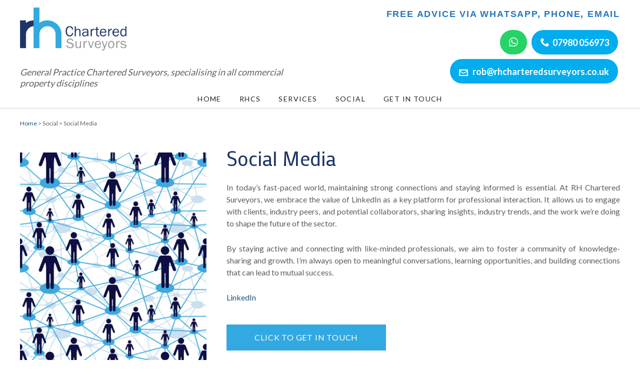

--- FILE ---
content_type: text/html
request_url: https://www.rhcharteredsurveyors.co.uk/social/social-media
body_size: 5201
content:
<!DOCTYPE html>
<html lang="en-GB" class="no-js guest">
<head>
<meta charset="UTF-8">
<title>Social Media - RH Chartered Surveyors</title>
<meta name="description" content="Social Media - Established in 2019, RH Chartered Surveyors’ focus is to provide expert knowledge and advice to landlords, tenants and property occupiers of all sizes, at an AFFORDABLE cost." />
<meta name="dcterms.rightsHolder" content="Wida Group Limited" />
<meta name="revisit-after" content="7 Days" />
<meta name="robots" content="index,follow,archive,snippet,noodp,noydir" />
<meta name="generator" content="Web Wizard 2" />
<meta name="google-site-verification" content="f5gZO6NYzaAThj0t8MNMmVhqFOJDmfSsAXaQFu6dCW8" />
<meta name="viewport" content="width=device-width, initial-scale=1" />

<link rel="canonical" href="https://www.rhcharteredsurveyors.co.uk/social/social-media" />

<meta property="og:locale" content="en_GB" />
<meta property="og:type" content="website" />
<meta property="og:description" content="Social Media - Established in 2019, RH Chartered Surveyors’ focus is to provide expert knowledge and advice to landlords, tenants and property occupiers of all sizes, at an AFFORDABLE cost." />
<meta property="og:url" content="https://www.rhcharteredsurveyors.co.uk/social/social-media" />
<meta property="og:site_name" content="RH Chartered Surveyors" />
<meta property="og:image" content="http://www.rhcharteredsurveyors.co.uk/images/ww/page/social-media-main.jpg" />
<meta property="og:image:type" content="image/jpg">
<meta property="og:image:width" content="388" />
<meta property="og:image:height" content="438" />
<meta property="og:image:secure_url" content="https://www.rhcharteredsurveyors.co.uk/images/ww/page/social-media-main.jpg" />
<meta property="og:image:alt" content="RH Chartered Surveyors" />
<meta name="twitter:card" content="summary" />
<meta name="twitter:description" content="Social Media - Established in 2019, RH Chartered Surveyors’ focus is to provide expert knowledge and advice to landlords, tenants and property occupiers of all sizes, at an AFFORDABLE cost." />
<meta name="twitter:image" content="https://www.rhcharteredsurveyors.co.uk/images/ww/page/social-media-main.jpg" />
<meta name="twitter:creator" content="" />
<meta name="application-name" content="RH Chartered Surveyors"/>
<link rel="apple-touch-icon" href="/favicon.ico">
<script type="application/ld+json">{
"@context" : "http://schema.org",
"@type" : "Organization",
 "name" : "RH Chartered Surveyors",
"legalName": "RH Chartered Surveyors",
"logo" : "https://www.rhcharteredsurveyors.co.uk/images/logo.png",
"url" : "https://www.rhcharteredsurveyors.co.uk",
"sameAs" : [ "",
"",
"https://www.linkedin.com/company/34685987/admin/",
"",
""],
"contactPoint": [{
"@type": "ContactPoint",
"telephone": "",
"contactType": "customer service"
}]
}</script>
<script type="application/ld+json">{
"@context" : "http://schema.org",
"@type": "LocalBusiness",
"name" : "RH Chartered Surveyors",
"legalName": "RH Chartered Surveyors",
"logo" : "https://www.rhcharteredsurveyors.co.uk/images/logo.png",
"image": "header image",
"url" : "https://www.rhcharteredsurveyors.co.uk",
"address": {
"@type": "PostalAddress",
"streetAddress": "The Hurdles, Station Road",
"addressLocality": "Nottinghamshire",
"addressRegion": "",
"postalCode": "NG23 5SE"
},
"telephone": "07980 056973",
"openingHours":
[
"Mo-Fr 09:00-17:00"
],
"email" :"rob@rhcharteredsurveyors.co.uk",
"vatID": "398442843",
"sameAs" :
[ "",
        "",
        "https://www.linkedin.com/company/34685987/admin/",
        "",
        ""
],
"description": "Social Media - Established in 2019, RH Chartered Surveyors’ focus is to provide expert knowledge and advice to landlords, tenants and property occupiers of all sizes, at an AFFORDABLE cost."
}
}</script>
<link rel="icon" type="image/vnd.microsoft.icon" href="/favicon.ico?rnd=20012026172038" />
<link href="//fonts.googleapis.com/css?family=Lato:300,400,600,700,800%7CMako:400" rel="stylesheet" type="text/css" />
<link href="/styles/a-owl-carousel.css?v=1.04" rel="stylesheet" type="text/css" />
<link href="/styles/main.css?v=1.04" rel="stylesheet" type="text/css" />
<!--[if lte IE 8]>
<link href="/styles/main_ie8ol.css?v=1.04" rel="stylesheet" type="text/css" />
<![endif]-->

<script type="text/javascript" src="/scripts/core_webwiz.js?v=20012026172038"></script>
<!--[if lte IE 8]>
<script type="text/javascript" src="/scripts/html5shiv.min_ie8ol.js?v=20012026172038"></script>
<![endif]-->

</head>
<body  id="bodyerror">

<header id="site-header-masthead" class="site-header-masthead  yes-contact clear-self">
	<a href="#content" class="skip-link">Skip to Main Content</a>
	<div class="wrapper">
		<div class="site-header-masthead-menu">
		</div>
		<div class="grid-adjust-default">
			<div class="site-header-masthead-logo site-header-masthead-logo-col gutter-default">
				<div class="logo">
					<a href="/"><img src="/images/logo_rh.png" alt="Chartered Surveyors Nottingham" /></a>

					<div class="logo-strapline">
						General Practice Chartered Surveyors, specialising in all commercial property disciplines
					</div>

				</div>        
			</div><div class="site-header-masthead-contact-details site-header-masthead-contact-col gutter-default">

				<div class="main-strapline h3">
					FREE advice via WhatsApp, Phone, Email
				</div>
<address class="contact-module contact-site-header">
<ul class="contact-info list-reset"><li class="whatsapp"><a href="https://api.whatsapp.com/send?phone=4407980056973" target="_blank" rel="noopener noreferrer"><i aria-hidden="true" class="icon-icomoon icon-whatsapp"></i></a></li><li class="tel"><i aria-hidden="true" class="icon-icomoon icon-phone2"></i><a href="tel:+447980-056973">07980 056973</a></li><li class="email"><i aria-hidden="true" class="icon-icomoon icon-envelope"></i> <a href="mailto:rob@rhcharteredsurveyors.co.uk">rob@rhcharteredsurveyors.co.uk</a>
</li></ul>
</address>
			</div>
		</div>

		<div class="site-header-masthead-menu">
			<nav id="nav-main" class="nav-main font-size-down-1-module"><h4 id="nav-main-btn" class="nav-btn"><!--[if gte IE 9]><!--><a href="#nav-main-root"><!--<![endif]--><!--[if lte IE 8]><a href="/site-map"><![endif]--><span class="link-text">Main menu</span><span class="menu-icon" aria-hidden="true"><span class="menu-icon-line first-line"></span><span class="menu-icon-line"></span><span class="menu-icon-line last-line"></span></span></a></h4><ul id="nav-main-root"><li><a href="/"><div class="link-text">Home</div></a></li><li><a href="/RHCS"><div class="link-text">RHCS</div></a><ul class="standard-sf child-count-3"><li><a href="/RHCS/about-me"><div class="link-text">About Me</div></a></li><li><a href="/RHCS/company-values"><div class="link-text">Company Values</div></a></li><li><a href="/rhcs/compliance"><div class="link-text">Compliance</div></a></li></ul></li><li><a href="/services"><div class="link-text">Services</div></a><ul class="standard-sf child-count-8"><li><a href="/services/strategic-asset-management"><div class="link-text">Strategic Asset Management</div></a></li><li><a href="/services/acquisitions"><div class="link-text">Acquisitions</div></a></li><li><a href="/services/sales-lettings"><div class="link-text">Sales &amp; Lettings</div></a></li><li><a href="/services/strategic-reviews"><div class="link-text">Strategic Reviews</div></a></li><li><a href="/services/lease-events"><div class="link-text">Lease Events</div></a></li><li><a href="/services/business-rates"><div class="link-text">Business Rates</div></a></li><li><a href="/services/landlord-tenant-issues"><div class="link-text">Landlord &amp; Tenant Issues</div></a></li><li><a href="/services/lease-negotiations"><div class="link-text">Lease Negotiations</div></a></li></ul></li><li><a href="/social"><div class="link-text">Social</div></a><ul class="standard-sf child-count-3"><li><a href="/social/testimonials"><div class="link-text">Testimonials</div></a></li><li><a href="/social/case-studies"><div class="link-text">Case Studies</div></a></li><li><a href="/social/social-media"><div class="link-text">Social Media</div></a></li></ul></li><li><a href="/get-in-touch"><div class="link-text">Get in Touch</div></a></li></ul></nav>
		</div>
	</div>
</header>
<div id="content" class="site-content" itemscope itemtype="http://schema.org/Thing">
<main class="main-page-detail cw-default-base clear-self"><div class="wrapper"><ul class="breadcrumb"><li><a href="/">Home</a></li><li>Social</li><li>Social Media</li></ul><div class="grid-adjust-default"><div class="site-content-first-text-module site-content-2-3 push-site-content-1-3 gutter-default"><div class="site-content-heading-module"><h1 itemprop="name" class="heading cw-4-foreground font-mako">Social Media</h1></div><div class="justify"><p>In today&rsquo;s fast-paced world, maintaining strong connections and staying informed is essential. At RH Chartered Surveyors, we embrace the value of LinkedIn as a key platform for professional interaction. It allows us to engage with clients, industry peers, and potential collaborators, sharing insights, industry trends, and the work we&rsquo;re doing to shape the future of the sector.<p>By staying active and connecting with like-minded professionals, we aim to foster a community of knowledge-sharing and growth. I&rsquo;m always open to meaningful conversations, learning opportunities, and building connections that can lead to mutual success.<p><a href="https://www.linkedin.com/company/34685987/admin/" target="_blank">LinkedIn</a></div><p><a class="pseudo-submit submit contact-button" href="/get-in-touch">Click to get in touch</a></p></div><div class="site-content-1-3 pull-site-content-2-3 gutter-default"><div class="content-module-3"><img src="/images/ww/page/social-media-main.jpg" alt="Social Media" class="main-image main-image-with-max-width" style="max-width:388px;" /><ul class="main-img-points font-oswald list-reset"><li class="item"><i aria-hidden="true" class="icon-icomoon icon-checkmark"></i>Specialists in all commercial property disciplines</li><li class="item"><i aria-hidden="true" class="icon-icomoon icon-checkmark"></i>Tailored, personal service focusing on your specific requirements</li><li class="item"><i aria-hidden="true" class="icon-icomoon icon-checkmark"></i>Unbeatable value with fees much lower than competitors</li><li class="item"><i aria-hidden="true" class="icon-icomoon icon-checkmark"></i>Extensive expertise across diverse property sectors and markets</li><li class="item"><i aria-hidden="true" class="icon-icomoon icon-checkmark"></i>Nationwide coverage, providing expert advice wherever you are</li></ul></div></div></div></div></main>
</div>
<footer class="site-footer cw-1 clear-self">
	<div class="footer-section text-centre">
		<div class="wrapper relative">
			<section class="social-media-module footer-panel cw-2-alternative-link"><ul class="social-media-list list-reset"><li class="linkedin-link"><a href="https://www.linkedin.com/company/34685987/admin/" target="_blank" rel="noopener noreferrer"><i aria-hidden="true" class="icon-icomoon icon-linkedin"></i></a></li></ul></section>
			<p class="site-credits font-size-down-2">RH Chartered Surveyors is a trading entity of Haigh &amp; Haigh Properties Limited  &nbsp;| &nbsp;Registered Number 12302429</p>
			<p class="site-credits font-size-down-2">&copy; 2026&nbsp;RH Chartered Surveyors All rights reserved | <!-- a href removed by cust. request 22.10.20 -->Web Design Nottingham by Wida Group</p>
			<div class="footer-logo">
				<img src="/images/REGULATED-BY-RICS-LOGO-WHITE.png" alt="RICS Logo">
			</div>
		</div>
	</div>
</footer>
<div class="remove">
<input type="hidden" id="referer" value="">
</div>
<div id="cookies-eu-banner" class="cookies-eu-banner cw-2-overlay clear-self"><div class="wrapper"><p><span class="text">We use cookies to enhance you experience. Click to view our <a href="/cookie-policy" class="cookies-eu-more">Cookie Policy</a> or <a href="/cookie-preferences" class="cookies-eu-manage"  rel="nofollow">Manage Cookies</a> or <span id="cookies-eu-accept" data-cookie-action="accept-all" class="pseudo-button pseudo-submit">Accept All Cookies</span></span></p></div></div>
<script>
(function () {
	var objHTML, strClassNameYes, strClassNameNo;

	objHTML = document.documentElement;
	strClassNameYes = 'js';
	strClassNameNo = 'no-js';

	if (objHTML.classList) {
		objHTML.classList.remove(strClassNameNo);
		objHTML.classList.add(strClassNameYes);
	}
	else {
		objHTML.className = objHTML.className.replace(new RegExp('(^|\\b)' + strClassNameNo.split(' ').join('|') + '(\\b|$)', 'gi'), ' ');
		objHTML.className += ' ' + strClassNameYes;
	}

	 if (document.getElementById('cookies-eu-banner') != null) {
		  document.getElementById('cookies-eu-banner').style.display = 'none';
	 }
})();
</script>

<!-- Google Tag Manager -->
<script>(function(w,d,s,l,i){w[l]=w[l]||[];w[l].push({'gtm.start':
new Date().getTime(),event:'gtm.js'});var f=d.getElementsByTagName(s)[0],
j=d.createElement(s),dl=l!='dataLayer'?'&l='+l:'';j.async=true;j.src=
'https://www.googletagmanager.com/gtm.js?id='+i+dl;f.parentNode.insertBefore(j,f);
})(window,document,'script','dataLayer','GTM-P34WQQ8');</script>
<!-- End Google Tag Manager -->

<!-- Google Tag Manager (noscript) -->
<noscript><iframe src="https://www.googletagmanager.com/ns.html?id=GTM-P34WQQ8"
height="0" width="0" style="display:none;visibility:hidden"></iframe></noscript>
<!-- End Google Tag Manager (noscript) -->


<!--[if lt IE 9]>
<script src="/scripts/lib/respond.min.js"></script>
<script data-main="/scripts/_config_ie8ol" src="scripts/lib/require.js"></script>
<![endif]-->
<!--[if gte IE 9]><!-->
<script data-main="/scripts/_config" src="/scripts/lib/require.js"></script>
<!--<![endif]-->

	<script type="text/javascript">

	var _gaq = _gaq || [];
	_gaq.push(['_setAccount', 'UA-156658763-35']);
	_gaq.push(['_trackPageview']);

	

	(function() {
	var ga = document.createElement('script'); ga.type = 'text/javascript';
	ga.async = true;
	
		ga.src = ('https:' == document.location.protocol ? 'https://ssl' : 'http://www') + '.google-analytics.com/ga.js';
	
	var s = document.getElementsByTagName('script')[0];
	s.parentNode.insertBefore(ga, s);
	})();

	</script>
	
</body>
</html>


--- FILE ---
content_type: text/css
request_url: https://www.rhcharteredsurveyors.co.uk/styles/main.css?v=1.04
body_size: 14547
content:
@font-face {
	font-family: 'icomoon';
	src:  url('/fonts/icomoon.eot?y23miw');
	src:  url('/fonts/icomoon.eot?y23miw#iefix') format('embedded-opentype'),
		url('/fonts/icomoon.ttf?y23miw') format('truetype'),
		url('/fonts/icomoon.woff?y23miw') format('woff'),
		url('/fonts/icomoon.svg?y23miw#icomoon') format('svg');
	font-weight: normal;
	font-style: normal;
}

html {
	margin: 0;
	padding: 0;
	background-color: #fff;
	color: #5f5f5f;
}
body {
	margin: 0;
	padding: 0;
	font-family: 'Lato', Verdana, Geneva, sans-serif;
	font-weight: 400;

	-webkit-text-size-adjust: 100%;
}

a {
	color: #1c547c;
	text-decoration: none;
}
a:hover,
a:focus,
a:active {
	color: #999;
}

h1,
h2,
h3,
h4,
h5,
h6,
p,
form {
	margin: 0;
}

h1,
.h1,
.font-size-up-3 {
	margin: 0.4583333333em 0;
	font-size: 2em;
	line-height: 1.0416666667;
}

@media all and (min-width: 50em) {
	h1,
	.h1,
	.font-size-up-3 {
		font-size: 2.5em;
	}
}

h1,
.h1 {
	font-weight: 500;
}
h2,
.h2,
.font-size-up-2 {
	margin: 0.75em 0;
	font-size: 1.5em;
	line-height: 1.333333333333;
}
h2,
.h2 {
	font-weight: 400;
}
h3,
.h3,
.font-size-up-1 {
	margin: 1.2222222222em 0;
	font-size: 1.125em;
	line-height: 1.333333333333;
}
h3,
.h3 {
	font-weight: 800;
	letter-spacing: 0.1em;
	text-transform: uppercase;
}
h4,
.h4,
h5,
.h5,
h6,
.h6 {
	font-weight: 800;
}
h4,
.h4,
h5,
.h5,
h6,
.h6,
p,
ul,
ol,
table,
pre,
hr,
.page-nav,
.font-size-default {
	margin: 1.625em 0;
	font-size: 1em;
	line-height: 1.5;
}

.font-size-down-1,
.font-size-down-1-module p,
.font-size-down-1-module ul,
.font-size-down-1-module ol,
.font-size-down-1-module table {
	margin: 0.7142857em 0;
	font-size: 0.875em;
	line-height: 1.285714285714;
}

.font-size-down-2,
.font-size-down-2-module p,
.font-size-down-2-module ul,
.font-size-down-2-module ol,
.font-size-down-2-module table,
.breadcrumb {
	margin: 1.5em 0;
	font-size: 0.75em;
	line-height: 2;
}

th,
td {
	padding: 0.3125em;
}
b,
strong,
th {
	font-weight: 700;
}

/*
ul ul,
ul ol,
ol ul,
ol ol,
ul p,
ol p,
ul table,
ol table {
	line-height: inherit;
}
*/
ul ul,
ul ol,
ol ul,
ol ol {
	font-size: 1em;
	margin-top: 0;
}
nav ul,
form ol,
form ul {
	margin-right: 0;
	margin-left: 0;
	padding: 0;
	list-style: none;
}
form ol,
form ul,
form p {
	font-size: 1em;
	line-height: inherit;
}

fieldset {
	margin: 0;
	padding: 0;
	border: none;
}
legend {
	display: block;
	width: 100%;
	padding: 0;
}
input,
button,
select,
textarea,
.pseudo-button {
	background-color: #e0e0e0;
	color: #000;
	border: 1px solid #e0e0e0;
	font-family: 'Lato', Verdana, Geneva, sans-serif;
	font-size: 1em;
	line-height: inherit;

	-moz-box-sizing: border-box;
	-webkit-box-sizing: border-box;
	box-sizing: border-box;

	-webkit-background-clip: padding-box;
	-moz-background-clip: padding;
	background-clip: padding-box;

	-webkit-transition: background-color 0.2s ease, color 0.2s ease, border-color 0.2s ease, box-shadow 0.2s ease;
	-o-transition: background-color 0.2s ease, color 0.2s ease, border-color 0.2s ease, box-shadow 0.2s ease;
	transition: background-color 0.2s ease, color 0.2s ease, border-color 0.2s ease, box-shadow 0.2s ease;
}
input:focus,
select:focus,
textarea:focus {
	border-color: #9cf;

	box-shadow: 0 0 0.25em -0.0625em #9cf;
}
input:-moz-focusring,
select:-moz-focusring,
textarea:-moz-focusring {
	outline: transparent;
}
input::-moz-focus-inner,
button::-moz-focus-inner {
	padding: 0;
	border: 0;
}

input[type="search"] {
	-webkit-appearance: textfield;
}
input[type="submit"],
input[type="button"] {
	-webkit-appearance: none;
}

button,
.button,
.submit,
.pseudo-button {
	cursor: pointer;
	text-transform: uppercase;
}
.pseudo-button {
	display: inline-block;
	vertical-align: top;
	padding: 0.625em;
	text-decoration: none;
}
button,
.button,
.pseudo-button-default {
	background-color: #666;
	color: #fff;
	border-color: #666;
}
button:hover,
button:focus,
button:active,
.button:hover,
.button:focus,
.button:active,
a:hover .pseudo-button-default,
a:focus .pseudo-button-default,
a:active .pseudo-button-default,
.pseudo-button-default:hover,
.pseudo-button-default:focus,
.pseudo-button-default:active {
	background-color: #333;
	color: #fff;
	border-color: #333;
}

.submit,
.pseudo-submit {
	background-color: #32a9e1;
	color: #fff;
	border-color: #32a9e1;
}
.submit:hover,
.submit:focus,
.submit:active,
a:hover .pseudo-submit,
a:focus .pseudo-submit,
a:active .pseudo-submit,
.pseudo-submit:hover,
.pseudo-submit:focus,
.pseudo-submit:active {
	background-color: #999;
	color: #fff;
	border-color: #999;
}

.submit-transparent, 
html > body .pseudo-submit-transparent {
	background-color: transparent;
	color: #fff;
	border-color: #fff;
}
.submit-transparent:hover,
.submit-transparent:focus,
.submit-transparent:active,
a:hover .pseudo-submit-transparent,
a:focus .pseudo-submit-transparent,
a:active .pseudo-submit-transparent,
html > body .pseudo-submit-transparent:hover,
html > body .pseudo-submit-transparent:focus,
html > body .pseudo-submit-transparent:active {
	background-color: #32a9e1;
	color: #fff;
	border-color: #32a9e1;
}

/* ----------- IOS only ----------- */
/* prevent zoom on select:focus behaviour */
/*
@media only screen and (min-device-width: 320px) and (max-device-width: 480px) and (-webkit-min-device-pixel-ratio: 2), only screen and (min-device-width: 320px) and (max-device-width: 568px) and (-webkit-min-device-pixel-ratio: 2), only screen and (min-device-width: 375px) and (max-device-width: 667px) and (-webkit-min-device-pixel-ratio: 2), only screen and (min-device-width: 414px) and (max-device-width: 736px) and (-webkit-min-device-pixel-ratio: 3), only screen and (min-device-width: 375px) and (max-device-width: 812px) and (-webkit-min-device-pixel-ratio: 3) {
	select {
		font-size: 1rem;
	}
}
*/

img {
	border: 0;
}
address {
	font-style: normal;
}
object {
	display: block;
}
iframe {
	display: block;
	margin: 0;
	border: 0;
	width: 100%;
}
pre,
code {
	background-color: #f0f0f0;
	color: #000;
	border: 1px solid #ccc;
	font-family: monospace;
}
pre {
	padding: 1em;
	overflow: auto;
}
hr {
	height: 1px;
	background-color: #ccc;
	color: #ccc;
	border: 0;
}

/* ------ Helper Styles ------ */
.clear-self:before,
.clear-self:after {
	content: '';
	display: table;
}
.clear-self:after {
	clear: both;
}
.left {
	float: left;
}
.right {
	float: right;
}
.text-left {
	text-align: left;
}
.text-centre {
	text-align: center;
}
.text-right {
	text-align: right;
}
.float-container {
	clear: left;
	float: left;
	width: 100%;
}
.ib {
	display: inline-block;
}
.remove {
	display: none !important;
}
.js .remove-if-js-enabled {
	display: none;
}
.overflow-auto {
	overflow: auto;
}
.hide-text {
	display: block;
	position: absolute;
	top: 0;
	left: 0;
	width: 1px;
	height: 1px;
	text-indent: 100%;
	overflow: hidden;
	white-space: nowrap;
}
.relative {
	position: relative;
}
.list-reset {
	margin-right: 0;
	margin-left: 0;
	padding: 0;
	list-style: none;
}
.bg-cover {
	background-repeat: no-repeat;
	background-position: 50% 50%;

	-webkit-background-size: cover;
	background-size: cover;
}

.font-mako {
	font-family: 'Mako', sans-serif;
}

.italic {
	font-style: italic;
}
.justify {
	text-align: justify;
}

/* ------ Mini Modules ------ */
.data-table {
	width: 100%;
	border-collapse: collapse;
}
.data-table tr {
	border-bottom: 1px solid #ccc;
}
.data-table th,
.data-table td {
	vertical-align: top;
	text-align: left;
}
.data-table thead th {
	text-transform: uppercase;
}

.msg {
	padding: 1em;
	text-align: center;
}
.success {
	background-color: #eaf5ea;
	color: #393;

	box-shadow: 0 0 0.5em #393;
}
.error {
	background-color: #fae5e5;
	color: #c00;

	box-shadow: 0 0 0.5em #c00;
}
.info {
	background-color: #ccf;
	color: #006;

	box-shadow: 0 0 0.5em #006;
}

.no-img,
.embedded-map,
.embedded-video {
	position: relative;
	height: 0;
	overflow: hidden;
	text-align: center;
}
.no-img,
.embedded-map,
.embedded-video {
	background-color: rgba(0, 0, 0, 0.6);
}
.no-img,
.embedded-map {
	color: #000;
}
a:hover .no-img,
a:focus .no-img,
a:active .no-img,
a.no-img:hover,
a.no-img:focus,
a.no-img:active {
	background-color: rgba(0, 0, 0, 0.9);
}
a:hover .no-img,
a:focus .no-img,
a:active .no-img,
a.no-img:hover,
a.no-img:focus,
a.no-img:active {
	color: #000;
}
.no-img p {
	position: absolute;
	top: 50%;
	left: 5%;
	width: 90%;
	margin: 0 !important;

	-webkit-transform: translateY(-50%);
	-ms-transform: translateY(-50%);
	transform: translateY(-50%);
}

.embedded-map {
	padding: 0 0 100%;
}
.embedded-map iframe {
	position: absolute;
	top: 0;
	left: 0;
	width: 100%;
	height: 100%;
}

@media all and (min-width: 37.5em) {
	.embedded-map {
		padding: 0 0 35.57142857%;
	}
}

.embedded-video {
	padding: 0 0 56.25%;
}
.embedded-video iframe {
	position: absolute;
	top: 0;
	left: 0;
	width: 100%;
	height: 100%;
}

.icon-icomoon {
	/* use !important to prevent issues with browser extensions that change fonts */
	font-family: 'icomoon' !important;
	speak: none;
	font-style: normal;
	font-weight: normal;
	font-variant: normal;
	text-transform: none;
	line-height: 1;

	/* Better Font Rendering =========== */
	-webkit-font-smoothing: antialiased;
	-moz-osx-font-smoothing: grayscale;
}

.icon-whatsapp:before {
  content: "\e910";
}
.icon-checkmark:before {
  content: "\e90f";
}
.icon-play:before {
  content: "\e90e";
}
.icon-renewables:before {
	content: "\e907";
}
.icon-rail:before {
	content: "\e908";
}
.icon-power:before {
	content: "\e909";
}
.icon-popup:before {
	content: "\e90a";
}
.icon-marine:before {
	content: "\e90b";
}
.icon-industrial:before {
	content: "\e90c";
}
.icon-file-download:before {
	content: "\e90d";
}
.icon-magnifying-glass:before {
	content: "\e901";
}
.icon-location:before {
	content: "\e902";
}
.icon-envelope:before {
	content: "\e903";
}
.icon-arrow-left:before {
	content: "\e904";
}
.icon-arrow-right:before {
	content: "\e905";
}
.icon-facebook:before {
	content: "\e906";
}
.icon-phone2:before {
	content: "\ea1d";
}
.icon-twitter:before {
	content: "\eef5";
}
.icon-youtube:before {
	content: "\eefc";
}
.icon-vimeo:before {
	content: "\eeff";
}
.icon-linkedin:before {
	content: "\ef28";
}
.icon-pinterest:before {
	content: "\ef30";
}
.icon-instagram:before {
	content: "\e900";
}

/*.bg-sprite {
	background-image: url('/images/bg-sprites.png');
	background-repeat: no-repeat;
	background-position: 0 -100px;
}*/

.skip-link {
	position: absolute;
	top: 0;
	left: -999em;
	padding: 0.5em;
	font-size: 1.2em;
	line-height: 1.333;
	text-decoration: none;
	z-index: 3;
}
.skip-link:focus,
.skip-link:active {
	left: 0;
	background-color: #000;
	color: #fff;
}

/* ------ Layout ------ */

.wrapper {
	max-width: 77.875em;
	margin-right: auto;
	margin-left: auto;
	padding-right: 1.25em;
	padding-left: 1.25em;
}
.wrapper.no-padding {
	padding-right: 0;
	padding-left: 0;
}
.grid-adjust-default {
	margin-right: -0.625em;
	margin-left: -0.625em;
}
.grid-adjust-4-up {
	margin-left: -0.9375em;
	margin-right: -0.9375em;
}
.gutter-default {
	padding-right: 0.625em;
	padding-left: 0.625em;
}
.gutter-fixed-half {
	padding-right: 0.625em;
	padding-left: 0.625em;
}
.gutter-fixed-full {
	padding-right: 1.25em;
	padding-left: 1.25em;
}

@media all and (min-width: 80em) {
	.wrapper {
		padding-right: 2.5em;
		padding-left: 2.5em;
	}
	.grid-adjust-default {
		margin-right: -1.25em;
		margin-left: -1.25em;
	}
	.gutter-default {
		padding-right: 1.25em;
		padding-left: 1.25em;
	}
}

/* ------ Colourways ------ */

/* COLOURWAYS */

.cw-1,
.cw-1-base {
	background-color: #1c547c;
	color: #fff;
}
.cw-1 a {
	color: #62a6d6;
}
.cw-1 a:hover,
.cw-1 a:focus,
.cw-1 a:active {
	color: #999;
}

.cw-2,
.cw-2-base {
	background-color: #202020;
	color: #fff;
}
.cw-2 a {
	color: #82b3d3;
}
.cw-2 a:hover,
.cw-2 a:focus,
.cw-2 a:active {
	color: #999;
}

.cw-2-alternative-link a {
	color: #fff;
}
.cw-2-alternative-link a:hover,
.cw-2-alternative-link a:focus,
.cw-2-alternative-link a:active {
	color: #999;
}

.cw-3,
.cw-3-base {
	background-color: #f2f2f2;
	color: #202020;
}
.cw-3 a {
	color: #32a9e1;
}
.cw-3 a:hover,
.cw-3 a:focus,
.cw-3 a:active {
	color: #999;
}

.cw-1-overlay,
.cw-1-overlay-base {
	background-color: rgba(35, 118, 190, 0.8);
}
.cw-1-overlay,
.cw-1-overlay-base {
	color: #fff;
}
.cw-1-overlay a {
	color: #82b3d3;
}
.cw-1-overlay a:hover,
.cw-1-overlay a:focus,
.cw-1-overlay a:active {
	color: #999;
}

.cw-2-overlay,
.cw-2-overlay-base {
	background-color: rgba(32, 32, 32, 0.8);
}
.cw-2-overlay,
.cw-2-overlay-base {
	color: #fff;
}
.cw-2-overlay a {
	color: #82b3d3;
}
.cw-2-overlay a:hover,
.cw-2-overlay a:focus,
.cw-2-overlay a:active {
	color: #999;
}

.cw-default,
.cw-default-base {
	background-color: #fff;
	color: #5f5f5f;
}
.cw-default a {
	color: #32a9e1;
}
.cw-default a:hover,
.cw-default a:focus,
.cw-default a:active {
	color: #999;
}

.cw-1-foreground {
	color: #32a9e1;
}
span.cw-1-foreground a {
	color: #32a9e1;
}
span.cw-1-foreground a:hover,
span.cw-1-foreground a:focus,
span.cw-1-foreground a:active {
	color: #1c547c;
}

.cw-2-foreground {
	color: #5f5f5f;
}

.cw-3-foreground {
	color: #f2f2f2;
}

.cw-4-foreground {
	color: #1f3567;
}

.cw-base-1 {
	background: #dde7ec;
}

/* ------ Modules ------ */
.site-header-masthead {
	position: relative;
	z-index: 3;
	border-bottom: 1px solid #d2d2d2;
	text-align: center;
}
.site-header-masthead-1-3 {
	-webkit-box-sizing: border-box;
	-moz-box-sizing: border-box;
	box-sizing: border-box;
}
.logo a,
.contact-site-header {
	margin-top: 0.75em;
	margin-bottom: 0.75em;
}

.logo a {
	display: block;
	max-width: 13.3125em;
	margin-right: auto;
	margin-left: auto;
}
.logo img {
	display: block;
	width: 100%;
}

.contact-module a {
	text-decoration: none;
}

.contact-site-header,
.union-flag-site-header {
	display: inline-block;
	vertical-align: middle;
	margin: 4px;
}
.union-flag-site-header {
	width: 35px;
}
.contact-site-header .contact-info {
	margin: 0;
	font-size: 1.125em;
	font-weight: 700;
	line-height: 1.25;
}
.contact-site-header .contact-info .email {
	padding: 0.75em 1em;
	background: #02adee;
	color: #fff;
	border-radius: 2em;
}
.contact-site-header .contact-info .email a {
	word-wrap: anywhere;
}
.contact-site-header .contact-info .email .icon-icomoon {
	display: inline-block;
	margin-right: 0.3125em;
	font-size: 1em;
	vertical-align: middle;
}
.contact-site-header .contact-info a {
	color: #fff;
}

/* while its commented out in the default.asp - BJM */
.site-header-masthead .wrapper > .site-header-masthead-menu:first-of-type {
  display: none;
}

.site-header-masthead-menu,
.site-header-masthead-logo,
.site-header-masthead-contact-details {
	display: inline-block;
	box-sizing: border-box;
	vertical-align: top;
	width: 100%;
}
.site-header-masthead-contact-details,
.site-header-masthead-logo {
	vertical-align: middle;
}
.main-strapline {
  margin: 1em 0;
  font-size: 1.125em;
  font-weight: 800;
  line-height: 1.111111111111;
  font-family: 'Oswald', sans-serif;
  color: #2376be;

}
.logo-strapline {
	font-style: italic;
	font-size: 1.125em;
}

.site-header-nav {
	position: relative;
	z-index: 2;
}

.nav-main {
	text-align: center;
	text-transform: uppercase;
}
.nav-main.nav-top {
	text-transform: none;
	text-align: right;
	margin-top: 0;
}
.nav-main a {
	display: block;
	text-decoration: none;
	background-color: transparent;
	color: #202020;
}
.nav-main a:hover,
.nav-main a:focus,
.nav-main a:active {
	background-color: transparent;
	color: #32a9e1;
}
.nav-main ul,
.nav-main .sf-mega {
	display: none;
}
.nav-main ul {
	margin-top: 0;
	margin-bottom: 0;
	padding: 0;
	letter-spacing: 0.1em;
}
.nav-main.nav-top ul {
	letter-spacing: normal;
}
@media all and (max-width: 29.9375em) {
	.nav-main.nav-top ul {
		display: grid;
		grid-template-columns: auto auto auto auto;
		text-align: center;
	}
}
.nav-main ul a {
	padding: 0.642857142857em 0.7142857142857em;
}
.nav-main > ul {
	margin-right: auto;
	margin-left: auto;
}

.nav-main .sf-mega,
.nav-main ul ul.standard-sf {
	background-color: #02adee;
	color: #fff;
}

.nav-main .sf-mega {
	padding: 1em 0;
	font-weight: 400;

	-webkit-box-sizing: border-box;
	-moz-box-sizing: border-box;
	box-sizing: border-box;
}
.nav-main .sf-mega ul {
	display: block;
	font-size: 1em;
	line-height: 1.2;
}
.nav-main .sf-mega a {
	padding-right: 1em;
	padding-left: 1em;
	padding-top: 0.25em;
	padding-bottom: 0.25em;
	border-top: 1px solid #659fd2;
}
.nav-main .sf-mega li:first-child a {
	border-top: 0;
}

.nav-main ul ul.standard-sf {
	font-size: 1em;
	line-height: 1.285714285714;
}

.nav-main ul ul a {
	color: #fff;
}
.nav-main ul ul a:hover,
.nav-main ul ul a:focus,
.nav-main ul ul a:active {
	color: #202020;
}

.nav-main .sf-mega .detailed-menu-item {
	max-width: 24.6666666667em;
	margin-right: auto;
	margin-left: auto;
	text-align: center;
}
.nav-main .sf-mega li:first-child .detailed-menu-item {
	border-top-width: 0;
}
.nav-main .sf-mega .link-text,
.nav-main 0;
}
.nav-main .sf-mega .detailed-menu-item .heading {
	font-size: 1em;
	line-height: 1.2;
}
.nav-main .sf-mega .detailed-menu-item .summary {
	margin: 1.30769em 0;
	color: #fff;
	font-size: 0.8666666667em;
	font-weight: 400;
	line-height: 1.53846;
	letter-spacing: normal;
	text-transform: none;
}
.nav-main .sf-mega .detailed-menu-item .image-module img {
	display: block;
	width: 100%;
	max-width: 60px;
	margin: 0.533333333em auto;
	border: 2px solid #fff;

	-webkit-box-sizing: border-box;
	-moz-box-sizing: border-box;
	box-sizing: border-box;

	-webkit-border-radius: 50%;
	-moz-border-radius: 50%;
	-ms-border-radius: 50%;
	-o-border-radius: 50%;
	border-radius: 50%;
}

.nav-main ul.standard-sf .detailed-menu-item .image-module {
	display: none;
}

.nav-main .active-underline {
	display: none;
}

	.nav-main .sf-mega a {
		border-top-width: 0;
	}
	.nav-main .sf-mega .detailed-menu-item {
		text-align: left;
	}
	.nav-main .sf-mega .link-text,
	.nav-main .sf-mega .detailed-menu-item .text-module,
	.nav-main .sf-mega .detailed-menu-item .image-module {
		padding-right: 0.6666666667em;
		padding-left: 0.6666666667em;
	}
	.nav-main .sf-mega .detailed-menu-item .text-module,
	.nav-main .sf-mega .detailed-menu-item .image-module {
		display: inline-block;
		vertical-align: middle;
		position: relative;

		-webkit-box-sizing: border-box;
		-moz-box-sizing: border-box;
		box-sizing: border-box;
	}
	.nav-main .sf-mega .detailed-menu-item .text-module {
		left: 25%;
		width: 64.864864865%;
		text-align: left;
	}
	.nav-main .sf-mega .detailed-menu-item .image-module {
		left: -64.864864865%;
		width: 25%;
	}

@media all and (max-width: 29.9375em) {
	.nav-main .nav-btn {
		margin-top: 0;
		margin-bottom: 0;
	}
	.nav-main .nav-btn a {
		padding: 0.375em 0;
	}
	.nav-main .nav-btn .icon-icomoon {
		display: inline-block;
		vertical-align: top;
		margin-top: 0.3125em;
		margin-left: 0.1875em;
	}

	.nav-main .nav-btn .menu-icon {
		display: inline-block;
		vertical-align: top;
		width: 16px;
		margin: 5px 0 0 4px;
	}
	.nav-main .nav-btn .menu-icon-line {
		display: block;
		height: 2px;
		margin: 2px 0;
		background-color: #202020;

		-webkit-border-radius: 1px;
		-moz-border-radius: 1px;
		-ms-border-radius: 1px;
		-o-border-radius: 1px;
		border-radius: 1px;

		-webkit-transition: -webkit-transform 0.2s;
		-o-transition: -o-transform 0.2s;
		transition: transform 0.2s;
	}
	.nav-main .nav-btn.active .menu-icon-line {
		-webkit-transform: scale(0);
		-ms-transform: scale(0);
		-o-transform: scale(0);
		transform: scale(0);
	}
	.nav-main .nav-btn.active .menu-icon-line.first-line {
		-webkit-transform: translateY(4px) rotate(135deg);
		-ms-transform: translateY(4px) rotate(135deg);
		-o-transform: translateY(4px) rotate(135deg);
		transform: translateY(4px) rotate(135deg);
	}
	.nav-main .nav-btn.active .menu-icon-line.last-line {
		-webkit-transform: translateY(-4px) rotate(-135deg);
		-ms-transform: translateY(-4px) rotate(-135deg);
		-o-transform: translateY(-4px) rotate(-135deg);
		transform: translateY(-4px) rotate(-135deg);
	}

	.nav-main ul:target {
		display: block;
	}
	.nav-main .show {
		display: block;
	}
}

@media all and (min-width: 30em) {
	.site-header-masthead {
		text-align: left;
	}
	.site-header-masthead-contact-details {
		text-align: right;
	}
	.logo a {
		margin-left: 0;
	}
	.site-header-masthead-1-3 {
		display: inline-block;
		vertical-align: middle;
	}
	/*.site-header-masthead-logo-col {
		position: relative;
		width: 20%;
	}*/
	.site-header-masthead-menu {
		text-align: center;
	}
	/*.site-header-masthead-contact-col {
		width: 40%;
		text-align: right;
	}*/
	.site-header-masthead-logo,
	.site-header-masthead-contact-details {
		width: 50%;
	}

	.nav-main .nav-btn {
		display: none;
	}

	.nav-main > ul {
		display: block;
	}
	.nav-main > ul > li {
		display: inline-block;
		vertical-align: top;
	}

	.nav-main li {
		position: relative;
	}
	/*.nav-main li.enable-mega-menu {
		position: static;
	}*/

	.nav-main ul ul.standard-sf,
	.nav-main .sf-mega {
		position: absolute;
		left: 0;
		z-index: 2;
		width: 100%;
	}

	.no-js .nav-main li:hover,
	.nav-main li.sfHover {
		z-index: 2;
	}
	.no-js .nav-main > ul > li:hover > a {
		background-color: #202020;
		color: #fff;
	}
	.no-js .nav-main li:hover > ul,
	.no-js .nav-main li:hover > .sf-mega,
	.nav-main li.sfHover > ul,
	.nav-main li.sfHover > .sf-mega {
		display: block;
	}

	.nav-main > ul > li.sfHover > a {
		color: #32a9e1;
	}
}

/*@media all and (min-width: 30em) and (max-width: 57.4375em) {
	.nav-main {
		position: relative;
		margin-right: -0.625em;
		margin-left: -0.625em;
	}
	.nav-main > ul > li {
		width: 25%;
	}
	.nav-main a {
		text-align: left;
	}

	.site-header-masthead-contact-details {
		position: absolute;
		top: 0;
		right: 0;
		width: 80%;
		text-align: right;
	}
}*/

.contact-site-header .contact-info {
  margin:0;
  font-size:1.125em;
  font-weight:700;
  line-height:1.25
}
.contact-site-header .contact-info .tel,
.contact-site-header .contact-info .email,
.contact-site-header .contact-info .whatsapp {
	padding: 0.75em 1em;
	background: #02adee;
	color: #fff;
	border-radius: 2em;
	display: inline-block;
	vertical-align: middle;
	width: auto;
	margin: 0 0 0.5em 0.5em;
}
.contact-site-header .contact-info .whatsapp {
	background-color: #25D366;
}
.contact-site-header .contact-info .tel .icon-icomoon,
.contact-site-header .contact-info .email .icon-icomoon {
	display: inline-block;
	margin-right: 0.3125em;
	font-size: 1em;
}
.contact-site-header .contact-info .whatsapp .icon-icomoon {
	display: inline-block;
	font-size: 1em;
}
.contact-site-header .contact-info a {
  color:#fff
}

@media all and (min-width: 40em) {
	.contact-site-header .contact-info .email .icon-icomoon {
		margin-right: 0.3333333333em;
	}

	.nav-main .sf-mega {
		text-align: left;
	}
	.nav-main .sf-mega > ul > li {
		display: inline-block;
		vertical-align: top;
		width: 100%;

		-webkit-box-sizing: border-box;
		-moz-box-sizing: border-box;
		box-sizing: border-box;
	}

	.nav-main .sf-mega .detailed-menu-item {
		margin-right: 0;
		margin-left: 0;
	}
}

@media all and (min-width: 53.75em) {
	.site-header-masthead-1-3 {
		width: 33.3333333333%;
	}
	.logo a {
		margin-bottom: 1em;
	}
}

@media all and (min-width: 57.5em) {
	.site-header-masthead-logo,
	.site-header-masthead-contact-details {
		width: 50%
	}
	.site-header-masthead-menu {
		width: 100%;
	}

	.logo a {
		margin-left: 0;
	}

	.union-flag-site-header {
		margin-top: 0;
		margin-bottom: 0;
	}

	.nav-main .sf-mega {
		left: 0;
		max-width: 17.42857142857143em;
		width: 17.42857142857143em;
	}

	.nav-main ul ul.standard-sf {
		width: 15em;
		text-align: left;
	}

	.nav-main > ul > li > a > .link-text {
		position: relative;
	}
	.nav-main > ul > li > a > .link-text > .active-underline {
		position: absolute;
		bottom: 0;
		left: 0;
		width: 100%;
		height: 0;
		margin-bottom: -0.642857142857em;
		border-top-width: 1px;
		border-top-style: solid;

		-webkit-transform: scaleX(0);
		-ms-transform: scaleX(0);
		-o-transform: scaleX(0);
		transform: scaleX(0);

		-webkit-transition: transform 0.2s ease-in-out;
		-o-transition: transform 0.2s ease-in-out;
		transition: transform 0.2s ease-in-out;
	}
	.js .nav-main > ul > li > a > .link-text > .active-underline {
		display: block;
	}
	.nav-main > ul > li > a:hover > .link-text > .active-underline,
	.nav-main > ul > li > a:focus > .link-text > .active-underline,
	.nav-main > ul > li > a:active > .link-text > .active-underline,
	.nav-main > ul > li.sfHover > a > .link-text > .active-underline {
		-webkit-transform: scaleX(1);
		-ms-transform: scaleX(1);
		-o-transform: scaleX(1);
		transform: scaleX(1);
	}
}
@media all and (min-width: 60em) {
	.nav-main ul a {
		padding-right: 1.2857em;
		padding-left: 1.2857em;
	}

	/*.nav-main .sf-mega > ul > li {
		width: 33.3333333333%;
	}*/
}

@media all and (min-width: 80em) {
	.nav-main .sf-mega {
		padding: 1em 0;
	}
}

@media all and (min-width: 90em) {
	.union-flag-site-header {
		width: auto;
		margin-top: 10px;
		margin-right: 0;
		margin-bottom: 10px;
	}
}

@media all and (min-width: 100em) {
	.nav-main ul ul.standard-sf,
	.nav-main .sf-mega {
		top: 100%;
	}
	/*.nav-main > ul > li.sfHover > .sf-mega {
		margin-top: -1.857142857em;
	}*/
	.js .nav-main ul ul.standard-sf,
	.nav-main > ul > li.sfHover > .sf-mega {
		border-top-width: 1.857142857em;
	}
}

.site-content {
	position: relative;
	z-index: 1;
}

.site-content-1-1,
.site-content-1-2,
.site-content-1-3,
.site-content-2-3 {
	display: inline-block;
	vertical-align: top;
	width: 100%;

	-webkit-box-sizing: border-box;
	-moz-box-sizing: border-box;
	box-sizing: border-box;
}

@media all and (min-width: 45em) {
	.site-content-1-2 {
		width: 50%;
	}
	.site-content-1-2.vertical-align-middle {
		vertical-align: middle;
	}

	.pull-site-content-1-2,
	.push-site-content-1-2 {
		position: relative;
	}
	.push-site-content-1-2 {
		left: 50%;
	}
	.pull-site-content-1-2 {
		left: -50%;
	}
}

@media all and (min-width: 53.75em) {
	.site-content-1-3 {
		width: 33.3333333333%;
	}
	.site-content-2-3 {
		width: 66.6666666667%;
	}

	.site-content-1-3.vertical-align-middle,
	.site-content-2-3.vertical-align-middle {
		vertical-align: middle;
	}

	.push-site-content-1-3,
	.pull-site-content-1-3,
	.push-site-content-2-3,
	.pull-site-content-2-3 {
		position: relative;
	}
	.push-site-content-1-3 {
		left: 33.3333333333%;
	}
	.pull-site-content-1-3 {
		left: -33.3333333333%;
	}
	.push-site-content-2-3 {
		left: 66.6666666667%;
	}
	.pull-site-content-2-3 {
		left: -66.6666666667%;
	}
	.site-content-2-3.block-section-no-title {
		margin-top: 1em;
	}
	.feature-section-container .site-content-1-3 {
		width: 39.4%;
	}
	.feature-section-container .site-content-2-3 {
		width: 60.6%;
	}
	.feature-section-container .site-content-1-3,
	.feature-section-container .site-content-2-3 {
		vertical-align: middle;
	}
}

.feature-panel-list {
	padding: 2em 0;
}

.slideshow-image-spacer,
.top-image-spacer {
	height: 0;
}
.slideshow-image-spacer {
	padding: 0 0 57.7849117174959%;
}
.top-image-spacer {
	padding: 0 0 37%;
}

.slideshow-module {
	position: relative;
}
.slideshow-module .item {
	display: none;
	width: 100%;
	position: relative;
}
.slideshow-module .item:first-child,
.slideshow-module.owl-initialise .item {
	display: block;
}

.slideshow-module .overlay-text {
	position: absolute;
	top: 50%;
	left: 0;
	z-index: 2;
	width: 100%;
	text-align: center;

	-webkit-transform: translateY(-50%);
	-ms-transform: translateY(-50%);
	-o-transform: translateY(-50%);
	transform: translateY(-50%);
}
.slideshow-module .overlay-text-content {
	margin-right: 2em;
	margin-left: 2em;
}
.slideshow-module .overlay-title {
	margin: 0.4583333333em 0;
	font-size: 1.5em;
	font-weight: 800;
	line-height: 1;
	letter-spacing: -0.05em;
	text-transform: uppercase;
}
.slideshow-module .overlay-summary {
	margin: 0.7333333333em 0;
}
.slideshow-module .link-button-text {
	margin: 1em 0 0.7333333333em;
}
.slideshow-module .pseudo-button {
	padding: 0.5333333333em 2em;
	border-width: 0.1333333333em;
	background-color: rgba(0,0,0,0.66);
	border: none;
	font-weight: 700;
}

.slideshow-module .custom-owl-nav {
	position: absolute;
	top: 55%;
	left: 0;
	width: 100%;
}
.slideshow-module .owl-nav button {
	position: absolute;
	bottom: 0;
	padding: 0;
	background-color: transparent;
	color: #fff;
}
.slideshow-module .owl-nav button:hover,
.slideshow-module .owl-nav button:focus,
.slideshow-module .owl-nav button:active {
	background-color: transparent;
	color: #32a9e1;
}
.slideshow-module .owl-nav .icon-icomoon,
.slideshow-module .owl-nav .icon-icomoon:before {
	display: block;
}
.slideshow-module .owl-nav .icon-icomoon {
	font-size: 1em;
	background: rgba(0,0,0,0.58);
	padding: 8px 8px 8px 10px;
	color: #fff;
	border-radius: 4px;
}
.slideshow-module .owl-nav .owl-prev {
	left: 0.3125em;
}
.slideshow-module .owl-nav .owl-next {
	right: 0.3125em;
}
.icon-icomoon.icon-play.play-left {
	transform: rotate(180deg);
}

@media all and (max-width: 25.8125em) {
	.slideshow-module .overlay-summary {
		display: none;
	}
}

@media all and (min-width: 37.5em) {
	.slideshow-module .overlay-text-content {
		margin-right: 3.375em;
		margin-left: 3.375em;
	}
	.slideshow-module .overlay-title {
		margin: 0.45em 0;
		font-size: 2.5em;
	}
	.slideshow-module .overlay-summary {
		margin: 1.125em 0;
		font-size: 1em;
		line-height: 1.3125;
	}
	.slideshow-module .link-button-text {
		margin: 1.6666666667em 0 1.2em;
	}

	.slideshow-module .owl-nav .owl-prev {
		left: 0.5em;
	}
	.slideshow-module .owl-nav .owl-next {
		right: 0.5em;
	}
}

@media all and (min-width: 50em) {
	.slideshow-module .overlay-text-content {
		margin-right: 5em;
		margin-left: 5em;
	}

	.slideshow-module .overlay-title {
		font-size: 3.75em;
	}
	.slideshow-module .overlay-summary {
		font-size: 1.5em;
		line-height: 1.3333333333;
	}
	.slideshow-module .link-button-text {
		margin: 2.1111111111em 0 1.2222222222em;
		font-size: 1.5em;
		line-height: 1.3333333333;
	}
	.slideshow-module .pseudo-button {
		padding: 0.5555555556em 2em;
		border-width: 0.1666666667em;
	}

	.slideshow-module .owl-nav .owl-prev {
		left: 2em;
	}
	.slideshow-module .owl-nav .owl-next {
		right: 2em;
	}
}
@media all and (min-width: 62.5em) {
	.slideshow-module .owl-nav .owl-prev {
		left: 10em;
	}
	.slideshow-module .owl-nav .owl-next {
		right: 10em;
	}
}

@media all and (min-width: 80em) {
	.slideshow-module .overlay-text-content {
		margin-right: 10.375em;
		margin-left: 10.375em;
	}
}

.breadcrumb {
	margin-right: 0;
	margin-left: 0;
	padding: 0;
}
.breadcrumb li,
.breadcrumb li:before {
	display: inline-block;
}
.breadcrumb li:before {
	content: '\0000a0>\0000a0';
}
.breadcrumb li:first-child:before {
	content: '';
	display: none;
}
.breadcrumb a {
	text-decoration: none;
}

@media all and (min-width: 57.5em) {
	.breadcrumb {
		/* text-align: right;*/
	}
}

.feature-main-page-section {
	padding-top: 2em;
	padding-bottom: 2em;
}
.feature-main-page-section .feature-page-text-module li {
	margin-top: 0.6666666667em;
	margin-bottom: 0.6666666667em;
}

@media all and (min-width: 80em) {
	.feature-main-page-section {
		padding-top: 4em;
		padding-bottom: 4em;
	}
}

.site-content-first-text-module,
.feature-page-text-module {
	padding-bottom: 0.875em;
}

.site-content-heading-module .sub-heading {
	font-weight: 400;
	text-transform: none;
	letter-spacing: 0;
}

.site-content-section-heading-module {
	position: relative;
	margin-bottom: 1.6875em;
	padding-bottom: 1.1875em;
}
.site-content-section-heading-module .heading {
	margin: 0;
}
.site-content-section-heading-module .underline {
	position: absolute;
	bottom: 0;
	left: 0;
	width: 2.625em;
	border-top-width: 0.3125em;
	border-top-style: solid;
}

.icon-panel-section .site-content-heading-module,
.feature-case-studies-section .site-content-heading-module {
	margin-bottom: 2.5em;
}

.contact-button {
	padding: 0.875em 3.5em;
	letter-spacing: 0.05em;
	margin-top: 1em;
	display: inline-block;
}

.site-section {
	display: inline-block;
	vertical-align: top;
	width: 100%;
	padding-top: 0.875em;
	padding-bottom: 0.875em;

	-webkit-box-sizing: border-box;
	-moz-box-sizing: border-box;
	box-sizing: border-box;
}
.site-section.testimonial-section {
	padding-top: 0;
	padding-bottom: 0;
}

@media all and (min-width: 45em) {
	.site-section-half-width {
		width: 50%;
	}
}

@media all and (min-width: 80em) {
	.site-section {
		padding-top: 1.75em;
		padding-bottom: 1.75em;
	}
}

.panel-section {
	padding: 0.5em 1.25em 1.375em;
	border: 1px solid #e2e2e2;

	-webkit-border-radius: 0.25em;
	-moz-border-radius: 0.25em;
	-ms-border-radius: 0.25em;
	-o-border-radius: 0.25em;
	border-radius: 0.25em;
}

@media all and (min-width: 80em) {
	.panel-section {
		padding-right: 2.5em;
		padding-bottom: 1.875em;
		padding-left: 2.5em;
	}
	.panel-section .heading {
		margin-top: 1.6666666667em;
		margin-bottom: 1.6666666667em;
	}
}

.main-page-detail {
	padding-bottom: 1.75em;
}

.site-content-body {
	margin-top: -0.625em;
}

.content-module {
	margin-top: 0.625em;
	margin-bottom: 0.625em;
}
.content-module-2 {
	margin-top: 1.375em;
	margin-bottom: 1.375em;
}
.content-module-3 {
	margin-top: 1.75em;
	margin-bottom: 1.75em;
}

.main-image {
	display: block;
	max-width: 100%;
	height: auto;
	margin-right: auto;
	margin-left: auto;
}

.site-content-1-2 .main-image-with-max-width {
	width: 50%;
}
.site-content-1-3 .main-image-with-max-width {
	width: 33.3333333333%;
}

@media all and (min-width: 45em) {
	.site-content-1-2 .main-image-with-max-width {
		width: 100%;
	}
}

@media all and (min-width: 53.75em) {
	.site-content-1-3 .main-image-with-max-width {
		width: 100%;
	}
}

.seperate-section {
	border-top: 1px solid #dfdfdf;
}

.video-module {
	max-width: 42.5em;
}
.video-module .caption {
	text-transform: uppercase;
}

.contact-site-content a {
	text-decoration: none;
}
.contact-site-content p {
	margin: 0.5em 0;
}
.contact-site-content .heading {
	font-weight: 800;
	text-transform: uppercase;
	margin: 1.75em 0 1.25em;
}
.contact-site-content .company-address.heading {
	margin-top: 0;
}
.contact-owners-name {
	border-bottom: 1px solid #5f5f5f;
	display: inline-block;
	padding-bottom: 2px;
}

.social-media-list-site-content li {
	margin-top: 0.6666666667em;
	margin-bottom: 0.6666666667em;
}
.social-media-list-site-content a {
	display: inline-block;
	vertical-align: top;
	position: relative;
	padding: 0.1333333333em 0 0.1333333333em 2.4em;
	text-decoration: none;
}
.social-media-list-site-content .icon-icomoon,
.social-media-list-site-content .icon-icomoon:before {
	display: block;
}
.social-media-list-site-content .icon-icomoon {
	position: absolute;
	top: 0;
	left: 0;
	padding: 0.25em;
	border-width: 0.125em;
	border-style: solid;
	font-size: 1.0666666667em;

	-webkit-border-radius: 50%;
	-moz-border-radius: 50%;
	-ms-border-radius: 50%;
	-o-border-radius: 50%;
	border-radius: 50%;
}

.list-download {
	font-size: 1em;
	line-height: normal;
}
.list-download li {
	margin: 1.375em 0;
}
.list-download a {
	display: inline-block;
	vertical-align: top;
	position: relative;
	padding: 0.0625em 0 0.0625em 0;
	text-decoration: none;
}
.list-download-heading {
	margin: 0;
}
.list-download .icon-icomoon,
.list-download .icon-icomoon:before {
	display: block;
}
.list-download .icon-icomoon {
	position: absolute;
	top: 0;
	left: 0.230769em;
	font-size: 1.625em;
}

.standard-form {
	max-width: none;
	margin: 1.8666666667em auto;
	font-size: 0.9375em;
	line-height: 1.3333333333;
	text-align: left;
}
.standard-form li {
	margin: 1.2em 0;
}
.standard-form li:first-child {
	margin-top: 0;
}

.standard-form label,
.standard-form .label,
.standard-form input,
.standard-form select,
.standard-form textarea {
	display: inline-block;
}

.standard-form label,
.standard-form .label {
	margin-bottom: 0.6666666667em;
	text-transform: none;
	font-weight: 700;
	width :7.142857142857em;
}

.standard-form li.required:after,
#basket_default .required {
	background-color: transparent;
	color: #c00;
}
.standard-form li.required:after {
	content: '\0000a0*';
}

.standard-form input,
.standard-form select,
.standard-form textarea {
	width: 21.437em;
	padding: 0.5em;
	vertical-align: middle;
}
#contactus-enquiry {
	vertical-align: top;
}

.standard-form input[type="checkbox"],
.standard-form input[type="radio"] {
	width: auto;
	margin: 0.25em 0 0;
	border: 0;
	vertical-align: middle;
}
.standard-form .submit,
.standard-form .button {
	width: auto;
	margin-left: 7em;
	padding-left: 2em;
	padding-right: 2em;
}

.contactus-contactme-item legend,
.contactus-contactme-item label {
	float: left;
	margin-right: 1.2em;
}
.contactus-contactme-item legend {
	width: auto;
	text-transform: uppercase;
}
.contactus-contactme-item label {
	text-transform: none;
}
.contactus-contactme-item input[type="checkbox"] {
	margin: 0 0.5333333333em 0 0;
	vertical-align: baseline;
}

@media all and (min-width: 40em) {
	.contactus-form {
		max-width: 60em;
	}
	.contactus-form ol {
		display: grid;
		grid-gap: 0 1.3333333333em;
		grid-template-columns: 1fr 1fr;
	}
	.contactus-form li {
		grid-column: 1;
		margin-top: 0.6em;
		margin-bottom: 0.6em;
	}
	.contactus-form li:first-child {
		margin-top: 0.6em;
	}
	.contactus-form select {
		height: 3.0666666667em;
	}
	.contactus-form .contactus-natureofenquiry-item,
	.contactus-form .contactus-enquiry-item {
		grid-column: 2;
	}
	.contactus-form .contactus-natureofenquiry-item {
		grid-row: 1;
	}
	.contactus-form .contactus-enquiry-item {
		display: flex;
		flex-direction: column;
		grid-row: 2 / 4;
	}
	.contactus-form .contactus-enquiry-item textarea {
		flex: 1 0 auto;
	}
}

@media all and (min-width: 80em) {
	.contactus-form {
		max-width: 61.3333333333em;
	}
	.contactus-form ol {
		grid-gap: 0 2.6666666667em;
	}
}

.contact-site-content {
	padding-top: 1.25em;
	padding-bottom: 1.25em;
	border-top: 1px solid #ece7de;
	border-bottom: 1px solid #ece7de;
}
.contact-site-content a {
	text-decoration: none;
}

.side-image-module .inner-container {
	max-width: 625px;
	margin-right: auto;
	margin-left: auto;
}
.side-image-module img {
	display: block;
	width: 100%;
}

@media all and (min-width: 53.75em) {
	.feature-side-container .side-image-module .inner-container {
		margin-left: 0;
	}
}

.grid-child {
	margin: 0.625em auto;
	padding: 0;
	font-size: 1em;
	list-style: none;
}
.grid-child .item {
	display: inline-block;
	vertical-align: top;
	text-align: center;
}
.grid-child .item a {
	background-color: transparent;
	text-decoration: none;
}

.grid-child .container {
	display: inline-block;
	vertical-align: top;
	width: 100%;
	margin: 1.25em 0;
}
.grid-child .content {
	display: block;
	margin: 0 0.625em;
}
.grid-child.grid-child-4-up .content {
	margin: 0 0.9375em;
}
.grid-child img {
	display: block;
	width: 100%;
}
.grid-child .no-img {
	height: 0;
	padding: 0 0 100%;
	overflow: hidden;
}

.grid-child .image-container {
	position: relative;
	overflow: hidden;
}
.grid-child .hover-overlay {
	position: absolute;
	top: 0;
	left: 0;
	z-index: 1;
	width: 100%;
	height: 100%;
	color: #fff;

	-webkit-transition: all 0.15s ease;
	-o-transition: all 0.15s ease;
	transition: all 0.15s ease;
}
.grid-child .hover-overlay {
	background-color: rgba(0, 0, 0, 0);
}
.grid-child a:hover .hover-overlay,
.grid-child a:focus .hover-overlay,
.grid-child a:active .hover-overlay {
	background-color: rgba(0, 0, 0, 0.56);
}
.grid-child .hover-overlay .icon-icomoon {
	position: absolute;
	top: 50%;
	left: 0;
	width: 100%;
	font-size: 0;
	text-align: center;

	-webkit-transform: translateY(-50%);
	-ms-transform: translateY(-50%);
	-o-transform: translateY(-50%);
	transform: translateY(-50%);

	-webkit-transition: font-size 0.2s;
	-o-transition: font-size 0.2s;
	transition: font-size 0.2s;
}
.grid-child a:hover .hover-overlay .icon-icomoon,
.grid-child a:focus .hover-overlay .icon-icomoon,
.grid-child a:active .hover-overlay .icon-icomoon {
	font-size: 2.875em;
}

.grid-child-3-up .item,
.grid-child-4-up .item,
.grid-child-5-up .item {
	width: 100%;
}

.grid-child-4-up .container,
.grid-child-5-up .container {
	max-width: 25.375em;
}

@media all and (min-width: 37.5em) {
	/*.grid-child-3-up {
		max-width: 50.75em;
	}*/
	.grid-child-3-up .item {
		width: 50%;
	}
}

@media all and (min-width: 53.75em) {
	.grid-child-3-up {
		max-width: none;
	}
	.grid-child-3-up .item {
		width: 33.3333333333333%;
	}
}

.grid-child-4-up,
.grid-child-5-up {
	max-width: 18.625em;
}

@media all and (min-width: 30em) {
	.grid-child-4-up,
	.grid-child-5-up{
		max-width: 39.75em;
	}
	.grid-child-4-up .item,
	.grid-child-5-up .item {
		width: 50%;
	}
}

@media all and (min-width: 50em) {
	.grid-child-4-up,
	.grid-child-5-up   {
		max-width: 90.125em;
	}
	.grid-child-4-up .item {
		width: 25%;
	}
	.grid-child-5-up .item {
		width: 20%;
	}
}

@media all and (min-width: 80em) {
	/*.grid-child-3-up .container {
		max-width: 26.625em;
	}*/
	.grid-child .content {
		margin: 0 1.25em;
	}
}

.grid-adjust-gallery-image .grid-child {
	max-width: 14.6875em;
}

.grid-child-6-up .item {
	width: 100%;
}

@media all and (min-width: 17.5em) {
	.grid-adjust-gallery-image .grid-child {
		max-width: 29.375em;
	}

	.grid-child-6-up .item {
		width: 50%;
	}
}

@media all and (min-width: 30em) {
	.grid-adjust-gallery-image .grid-child,
	.site-content-1-2 .grid-adjust-gallery-image .grid-child {
		max-width: 44.0625em;
	}

	.grid-child-6-up .item,
	.site-content-1-2 .grid-child-6-up .item {
		width: 33.3333333333%;
	}
}

@media all and (min-width: 47.5em) {
	.grid-adjust-gallery-image .grid-child {
		max-width: 58.75em;
	}

	.grid-child-6-up .item {
		width: 25%;
	}
}

@media all and (min-width: 47.5em) and (max-width: 63.9375em) {
	.grid-child-6-up.no-4-up .item {
		width: 33.3333333333%;
	}
}

@media all and (min-width: 64em) {
	.grid-adjust-gallery-image .grid-child {
		max-width: 88.125em;
	}

	.grid-child-6-up .item {
		width: 16.6666666667%;
	}
}

.default-grid-item .heading {
	position: relative;
	margin-top: 0;
	margin-bottom: 0.88889em;
	padding-top: 1.875em;
	padding-bottom: 1.875emm;
	font-weight: 700;
	letter-spacing: 0;
}
.default-grid-item .heading .underline {
	position: absolute;
	bottom: 0;
	left: 50%;
	width: 1.466666666666667em;
	height: 0;
	border-top-width: 0.2em;
	border-top-style: solid;
	transform: translateX(-50%);
}
.default-grid-item .summary,
.default-grid-item .link-text {
	margin-top: 1.0666666667em;
	margin-bottom: 1.0666666667em;
}
.default-grid-item .link-text b {
	font-weight: 800;
	letter-spacing: 0.1em;
	text-transform: uppercase;
}

@media all and (max-width: 29.9375em) {
	.default-grid-item .heading .underline {
		left: 50%;

		-webkit-transform: translateX(-50%);
		-ms-transform: translateX(-50%);
		-o-transform: translateX(-50%);
		transform: translateX(-50%);
	}
}

@media all and (min-width: 30em) {
	.grid-child-4-up .default-grid-item .content {
		text-align: left;
	}
	.grid-child-5-up .default-grid-item .content {
		text-align: left;
	}
}

.grid-adjust-gallery-image {
	margin-left: -1.5625em;
}
.grid-adjust-gallery-image .grid-child {
	margin-top: 0;
	margin-bottom: 1.5625em;
}

.gallery-image .container {
	margin-top: 1.5625em;
	margin-bottom: 0;
}
.gallery-image .content {
	margin-right: 0;
	margin-left: 1.5625em;
}
.gallery-image .no-img {
	padding: 0 0 100%;
}

.grid-child .icon-panel {
	text-align: center;
}
.icon-panel .icon-module {
	width: 5em;
	margin: 0 auto 2.1875em;
	padding: 1.875em;

	-webkit-border-radius: 50%;
	-moz-border-radius: 50%;
	-ms-border-radius: 50%;
	-o-border-radius: 50%;
	border-radius: 50%;
}
.icon-panel .enlarge-icon {
	width: 7.25em;
	padding: 0.75em;
}
.icon-panel .icon-module .icon-icomoon,
.icon-panel .icon-module .icon-icomoon:before {
	display: block;
}
.icon-panel .icon-module .icon-icomoon {
	font-size: 5em;
}
.icon-panel .enlarge-icon .icon-icomoon {
	font-size: 7.25em;
}
.icon-panel .heading {
	margin-bottom: 0.7142857em;
	font-weight: 800;
	letter-spacing: 0.1em;
	text-transform: uppercase;
}

.grid-child-full-width {
	margin: 0;
	padding: 0;
	font-size: 1em;
	list-style: none;
}
.grid-child-full-width-4-up {
	text-align: center;
}
.grid-child-full-width-4-up .item {
	display: inline-block;
	vertical-align: top;
	width: 100%;
}
.grid-child-full-width .no-img {
	padding: 0 0 100%;
}

@media all and (min-width: 30em) {
	.grid-child-full-width-4-up .item {
		width: 50%;
	}
}

@media all and (min-width: 47.5em) {
	.grid-child-full-width-4-up .item {
		width: 33.3333333333%;
	}
}

@media all and (min-width: 60em) {
	.grid-child-full-width-4-up .item {
		width: 25%;
	}
}

.feature-panel-overlay-container {
	position: absolute;
	height: 100%;
	width: 100%;
	top: 0;
	left: 0;
	text-align: center;
	background-color: rgba(0,0,0,0);
	transition: background-color ease-in 0.25s;
}
.feature-panel-item a:hover .feature-panel-overlay-container,
.feature-panel-item a:focus .feature-panel-overlay-container,
.feature-panel-item a:active .feature-panel-overlay-container {
	background-color: rgba(2,173,238,0.7);
}

.feature-panel-overlay {
	position: absolute;
	top: 50%;
	width: 100%;
	text-align: center;
	transform: translateY(-50%);
}
.default-grid-item.feature-panel-item .heading {
	font-size: 1.375em;
	padding: 0 0 22px;
	margin: 0;
	font-weight: 400;
	color: #fff;
}
.grid-child .item.feature-panel-item a {
	color: #fff;
}
.grid-child .item.feature-panel-item a:hover,
.grid-child .item.feature-panel-item a:focus,
.grid-child .item.feature-panel-item a:active {
	color: #fff;
}
.child-list-module + .child-list-module.feature-panel-sec {
	margin-top: 3em;
}

.feature-project-grid-item {
	position: relative;
	text-align: center;
}
.feature-project-grid-item img {
	display: block;
	width: 100%;
}
.feature-project-grid-item .hover-overlay {
	position: absolute;
	top: 0;
	left: 0;
	width: 100%;
	height: 100%;
	opacity: 0;
}
.feature-project-grid-item:hover .hover-overlay,
.feature-project-grid-item:focus .hover-overlay,
.feature-project-grid-item:active .hover-overlay,
.feature-project-grid-item.active-overlay .hover-overlay {
	opacity: 1;

	-webkit-transition: opacity 0.2s;
	-o-transition: opacity 0.2s;
	transition: opacity 0.2s;
}
.feature-project-grid-item .hover-overlay-content {
	position: absolute;
	top: 50%;
	left: 0;
	width: 100%;

	-webkit-box-sizing: border-box;
	-moz-box-sizing: border-box;
	box-sizing: border-box;

	-webkit-transform: translateY(-50%);
	-ms-transform: translateY(-50%);
	-o-transform: translateY(-50%);
	transform: translateY(-50%);
}
.feature-project-grid-item .project-name {
	font-weight: 800;
	letter-spacing: 0.1em;
	text-transform: uppercase;
}
.feature-project-grid-item .link-button-text .pseudo-button {
	border-width: 0.1666666667em;
	padding: 0.5555555556em 2em;
}

.grid-child-related-logo .item {
	width: 100%;
}

.related-logo .container {
	max-width: 13.75em;
}
.related-logo .no-img {
	padding: 0 0 25%;
}

@media all and (min-width: 20em) {
	.grid-child-related-logo .item {
		width: 50%;
	}
}

@media all and (min-width: 30em) {
	.grid-child-related-logo .item {
		width: 33.3333333333%;
	}
}

@media all and (min-width: 40em) {
	.grid-child-related-logo .item {
		width: 25%;
	}
}

@media all and (min-width: 50em) {
	.related-logos-carousel {
		padding-right: 3.125em;
		padding-left: 3.125em;

		-webkit-box-sizing: border-box;
		-moz-box-sizing: border-box;
		box-sizing: border-box;
	}

	.related-logos-carousel .owl-nav {
		position: absolute;
		top: 50%;
		left: 0;
		width: 100%;
	}
	.related-logos-carousel .owl-nav .icon-icomoon,
	.related-logos-carousel .owl-nav .icon-icomoon:before {
		display: block;
	}
	.related-logos-carousel .owl-nav .icon-icomoon {
		font-size: 1.875em;
	}
	.related-logos-carousel .owl-prev,
	.related-logos-carousel .owl-next {
		position: absolute;
		top: 0;
		background-color: transparent;
		color: #202020;

		-webkit-transform: translateY(-50%);
		-ms-transform: translateY(-50%);
		-o-transform: translateY(-50%);
		transform: translateY(-50%);
	}
	.related-logos-carousel .owl-prev:hover,
	.related-logos-carousel .owl-prev:focus,
	.related-logos-carousel .owl-prev:active,
	.related-logos-carousel .owl-next:hover,
	.related-logos-carousel .owl-next:focus,
	.related-logos-carousel .owl-next:active {
		color: #32a9e1;
	}
	.related-logos-carousel .owl-prev {
		left: 0.625em;
	}
	.related-logos-carousel .owl-next {
		right: 0.625em;
	}
	
}

@media all and (min-width: 60em) {
	.grid-child-related-logo .item {
		width: 20%;
	}
}

@media all and (min-width: 80em) {
	.related-logos-carousel {
		padding-right: 6.25em;
		padding-left: 6.25em;
	}
	.related-logos-carousel .owl-prev {
		left: 3.75em;
	}
	.related-logos-carousel .owl-next {
		right: 3.75em;
	}

	.related-logo .container {
		max-width: 15em;
	}
}

.site-footer {
	position: relative;
	z-index: 2;
}

.footer-section {
	padding-top: 2.625em;
	padding-bottom: 2.625em;
}

.footer-section {
	border-top-width: 1px;
	border-top-style: solid;
}
.footer-section:first-child {
	border-top-width: 0;
}

.cw-2 .footer-section {
	border-top-color: #313131;
}

.site-footer-1-3 {
	display: inline-block;
	vertical-align: top;
	width: 100%;

	-webkit-box-sizing: border-box;
	-moz-box-sizing: border-box;
	box-sizing: border-box;
}

.footer-panel .heading {
	margin-top: 1.75em;
	margin-bottom: 1.75em;
	font-size: 1em;
	font-weight: 800;
	line-height: 1.25;
	letter-spacing: 0.1em;
	text-transform: uppercase;
}

.nav-footer li {
	margin-top: 0.3333333333em;
	margin-bottom: 0.3333333333em;
}
.nav-footer a,
.site-credits a,
.social-media-module a {
	text-decoration: none;
}

.social-media-module {
	margin-top: 1.5em;
	margin-bottom: 1.5em;
}
.social-media-list {
	margin: -0.3125em -0.3125em 0.625em;
	font-size: 1em;
}
.social-media-list li {
	display: inline-block;
	vertical-align: top;
}
.social-media-list a,
.social-media-list .icon-icomoon,
.social-media-list .icon-icomoon:before {
	display: block;
}
.social-media-list a {
	margin: 0.3125em;
}
.social-media-list .icon-icomoon {
	font-size: 1.625em;
}

.contact-site-footer .contact-info li {
	position: relative;
	margin-top: 0.6666666667em;
	margin-bottom: 0.6666666667em;
	padding-left: 2em;
}
.contact-site-footer .contact-info .label {
	position: absolute;
	top: 0.1666666667em;
	left: 0;
}
.contact-site-footer .contact-info .icon-icomoon,
.contact-site-footer .contact-info .icon-icomoon:before {
	display: block;
}
.contact-site-footer .contact-info .icon-icomoon {
	font-size: 1.3333333333em;
}

@media all and (min-width: 26.25em) {
	.site-footer-1-3 {
		width: 50%;
	}
	.site-footer-social-media-col {
		width: 100%;
	}
}

@media all and (min-width: 50em) {
	.site-footer-1-3 {
		width: 33.3333333333%;
	}
}



.keyline {
	border: 1px solid #eaeaea;
}

.feature-heading-bar {
	border-bottom: 5px solid #0e77ba;
	max-width: 2.625em;
	margin-bottom: 1em;
}

.bottom-logo-container img {
	display: inline-block;
	width: 100%;
	max-width: 57.375em;
}

@media all and (min-width: 66em) {
	.footer-logo {
		position: absolute;
		right: 1.125em;
		bottom: 0;
	}
}
@media all and (min-width: 80em) {
	.footer-logo {
		right: 2.5em;
	}
}
.site-credits {
	margin-top: 0.6666666667em;
	margin-bottom: 0.6666666667em;
}

.cookies-eu-banner {
	position: fixed;
	bottom: 0;
	left: 0;
	z-index: 4;
	width: 100%;
	text-align: center;
}
@media all and (max-width: 31.125em) {
	.cookies-eu-banner {
		margin: 1em 0 0 0;
		font-size: .75em;
		line-height: 1.166666666667
	}
	.cookies-eu-banner p {
	margin: 1em 0;
	}

}

.contact-border-top {
  border-top: 1px solid #ece7de;
  padding: 0.5em 0;
}

.villaimialoginform {padding: 5em 0;}


.media-item-module,
.media-item-module-nav-container {
	max-width: 680px;
	margin-right: auto;
	margin-left: auto;
	margin-bottom: 1.5em;
}
.media-item-module a,
.media-item-module-nav-container a {
	color: #fff;
}
.media-item-module .item {
	position: relative;
}
.media-item-module img,
.media-item-module-nav img {
	display: block;
	width: 100%;
}
.media-item-module .no-img,
.media-item-module .embedded-video-module,
.media-item-module .embedded-video {
	padding: 0 0 62.727272727272723%;
}
.media-item-module-nav .no-img {
	padding: 0 0 100%;
}
.media-item-module .embedded-video-module {
	position: relative;
	height: 0;
}
.media-item-module .embedded-video-module .embedded-video {
	position: absolute;
	top: 50%;
	left: 0;
	width: 100%;

	-webkit-transform: translateY(-50%);
	-ms-transform: translateY(-50%);
	-o-transform: translateY(-50%);
	transform: translateY(-50%);
}
.media-item-module .icon-icomoon,
.media-item-module .icon-icomoon:before {
	display: block;
}
.media-item-module .icon-icomoon {
	position: absolute;
	bottom: 0.666666666667em;
	left: 0.666666666667em;
	font-size: 1.875em;
}

.media-item-module-nav-container {
	overflow: hidden;
	margin-top: -1.125em;
}
.media-item-module-nav {
	margin: 0 -0.375em;
	font-size: 1em;
}
.media-item-module-nav .item {
	display: inline-block;
	vertical-align: top;
	width: 25%;
}
.media-item-module-nav .container {
	margin-top: 0.375em;
	margin-bottom: 0.375em;
}
.media-item-module-nav .content {
	display: block;
	position: relative;
	margin-right: 0.375em;
	margin-left: 0.375em;
}
.media-item-module-nav .icon-icomoon,
.media-item-module-nav .icon-icomoon:before {
	display: block;
	text-align: center;
}
.media-item-module-nav .icon-icomoon {
	position: absolute;
	top: 50%;
	left: 0;
	width: 100%;
	font-size: 1.5625em;

	-webkit-transform: translateY(-50%);
	-ms-transform: translateY(-50%);
	-o-transform: translateY(-50%);
	transform: translateY(-50%);
}

.g-recaptcha {
	margin-bottom: 2em;
}

.main-img-points {
	max-width: 22.875em;
	margin-left: auto;
	margin-right: auto;
}
.main-img-points li {
	font-weight: 700;
	text-transform: uppercase;
	width: 100%;
	display: inline-block;
	box-sizing: border-box;
	vertical-align: middle;
	margin: 0.25em 0;
	letter-spacing: 0;
	font-size: 0.875em;
	color: #1c547c;
}
.main-img-points li .icon-icomoon {
	background-color: transparent;
	color: #ff8400;
	padding: 0.5em;
	border-radius: 4px;
	margin-right: 0.3571428em;
	font-size: 1.125em;
}


.cookies-eu-banner .wrapper {
	padding-left: 0.625em;
	padding-right: 0.625em;
}
.cookies-eu-banner p {
	margin: 1.125em 0;
	font-size: 1em;
	line-height: 1.5;
}
.cookies-eu-banner .cookies-eu-manage,
.cookies-eu-banner .cookies-eu-more,
.cookies-eu-banner .pseudo-button {
	color: #fff;
	vertical-align: middle;
	display: inline-block;
	padding: 2px 5px 5px;
	background-color: #827f7f;
	margin: 0.25em;
	text-transform: capitalize;
	box-shadow: none;
	border: 0;
	font-weight: 400;
	cursor: pointer;
}
.cookie-preferences .pseudo-button {
	color: #fff;
	vertical-align: middle;
	display: inline-block;
	background-color: #827f7f;
	margin: 0.25em ;
	text-transform: capitalize;
	box-shadow: none;
	border: 0;
	font-weight: 400;
	cursor: pointer;
}
.cookie-preferences .pseudo-button:hover {
	color: #fff;
	background-color: #151a20;
}

.cookies-eu-banner .cookies-eu-manage:hover,
.cookies-eu-banner .cookies-eu-more:hover,
.cookies-eu-banner .pseudo-button:hover {
	color: #827f7f;
	background-color: #fff;
}

@media all and (min-width: 38.75em) {
	.cookie-preferences {
		padding: 5em;
	}	
}
.cookie-preferences-popup > .mfp-ajax-holder > .mfp-content span.pseudo-submit {
	padding: 0.2em
}

ul.cookie-preferences-list {
	list-style: none;
}

.cookie-group-switch input:checked + label {
	background: #2376be;
}

.cookie-group-switch input + label {
	overflow: hidden;
	white-space: nowrap;
	line-height: 25px;
	display: block !important;
	min-height: auto !important;
	padding: 0 !important;
	background: #a7a9ac;
	margin-top: 0.25em;
	margin-bottom: 0.25em;
}
.cookie-group-switch label {
	display: block;
	width: 34px;
	height: 17px;
	border-radius: 17px;
	cursor: pointer;
	transition: background .3s ease;
}

.cookie-group-switch input {
	opacity: 0;
	position: absolute;
	display: block !important;
}

@media (min-width: 40em)
.site-content-cookie-check {
	width: 8%;
}
@media (min-width: 31.125em)
.site-content-cookie-check {
	width: 10%;
}

@media (min-width: 40em)
.site-content-cookie-desc {
	width: 92%;
}
@media (min-width: 31.125em)
.site-content-cookie-desc {
	width: 90%;
}
.site-content-cookie-desc, .site-content-cookie-check {
	display: inline-block;
	box-sizing: border-box;
	vertical-align: top;
}
.cookie-group-switch input:checked + label:before {
	left: 19px;
}
.cookie-group-switch label:before {
	content: "\20" !important;
	display: block !important;
	width: 13px !important;
	height: 13px !important;
	border-radius: 100% !important;
	position: relative !important;
	top: 2px !important;
	left: 2px;
	border: 0 !important;
	padding: 0 !important;
	transition: left .3s ease-out;
}
.cookie-group-switch label:before {
	background-color: #fff;
	box-shadow: 0 0 2px 0 rgba(0,0,0,.2);
}

--- FILE ---
content_type: application/javascript
request_url: https://www.rhcharteredsurveyors.co.uk/scripts/app/minified/main.js
body_size: 2794
content:
var jsCookiePreferences={};null!=GetCookie("cookiepreferences")&&GetCookie("cookiepreferences").split(",").forEach(function(d){var g=d.split(":")[0];d=d.split(":")[1];""!=g&&(jsCookiePreferences[g]="true"==d)});null!=document.getElementById("cookies-eu-banner")&&require(["cookiesEUBanner"],function(d){new d(function(){},!0)});
define("jquery modernizr enquire mobileNav hoverIntent superfish uni_form2 redirectonce swapChildLayer magnificPopup".split(" "),function(d,g){function h(a){var c=a.data.formName;setvalidation([""],[""],[""]);switch(c){case "contactus":addvalidation("fullname",",1","Name"),addvalidation("email","email,1","Email"),addvalidation("telephone",",1","Telephone"),addvalidation("enquiry",",1","Enquiry")}return checkform(a.currentTarget)}function n(a){var c=document.createElement("link");c.type="text/css";
c.rel="stylesheet";c.href=a;document.getElementsByTagName("head")[0].appendChild(c)}function t(a){if(0<a.length)a.on("click keypress",".item",u)}function u(a){if("object"===typeof a){var c=d(a.delegateTarget);a=d(a.currentTarget);1===c.length&&1===a.length&&"0"===a.find(".hover-overlay").css("opacity")&&(c.find(".active-overlay").removeClass("active-overlay"),a.addClass("active-overlay"))}}!1===g.mediaqueries&&require(["respond"]);String.prototype.trim||(String.prototype.trim=function(){return this.replace(/^[\s\uFEFF\xA0]+|[\s\uFEFF\xA0]+$/g,
"")});String.prototype.left=function(a){a=0>=a?"":a>String(this).length?this:String(this).substring(0,a);return this.replace(this,a)};String.prototype.right=function(a){if(0>=a)a="";else if(a>String(this).length)a=this;else{var c=String(this).length;a=String(this).substring(c,c-a)}return this.replace(this,a)};(function(a){a(document).ready(function(){var c,p;var k=a(document);var q=a("#site-header-masthead");!1===g.input.required&&(a("#search-form").on("submit",{formName:"search"},h),a("#macroform_contactus").on("submit",
{formName:"contactus"},h),a("#macroform_memberlogin").on("submit",{formName:"memberlogin"},h),a("#macroform_forgottenpassword").on("submit",{formName:"forgottenpassword"},h),a("#macroform_newmember").on("submit",{formName:"newmember"},h));enquire.register("screen and (max-width: 29.9375em)",{unmatch:function(){a("#nav-main").mobileNav("reset")},setup:function(){a("#nav-main").mobileNav({toggleButtonID:"nav-main-btn",levelsDrillDown:"single"})},deferSetup:!0});enquire.register("screen and (min-width: 30em)",
{match:function(){var b=d("#nav-main");if(0<b.length){var e="nav"===b[0].nodeName.toLowerCase()?b.children("ul"):b;e.superfish({delay:1E3,animation:{height:"show"},cssArrows:!1})}c=e},unmatch:function(){c.superfish("destroy")}});a(".sf-with-ul").bind("click",!1);k.on("scroll",function(b){0<k.scrollTop()?q.addClass("pinned"):q.removeClass("pinned")});k.trigger("scroll");if(null!=document.getElementById("slideshow-module")||null!=document.getElementById("related-logos-carousel")){var l=a("#slideshow-module");
var f=a("#related-logos-carousel");require(["owlCarousel"],function(){1<l.find(".owl-item").length&&l.append('<div class="custom-owl-nav"><div id="owl-nav" class="owl-nav wrapper relative"></div></div>').on("initialize.owl.carousel",function(){l.addClass("owl-initialise")}).owlCarousel({items:1,smartSpeed:600,nav:!0,navText:['<span class="hide-text">Previous</span><i aria-hidden="true" class="icon-icomoon icon-play play-left"></i>','<span class="hide-text">Next</span><i aria-hidden="true" class="icon-icomoon icon-play"></i>'],
navContainer:"#owl-nav",dots:!1,loop:!0,autoplay:!0,autoplayTimeout:4500,autoplayHoverPause:!0,lazyLoad:!0,lazyLoadEager:2});1===f.length&&enquire.register("screen and (min-width: 50em)",{setup:function(){f.on("initialize.owl.carousel",function(){f.addClass("owl-initialise")})},match:function(){f.owlCarousel({smartSpeed:600,nav:!0,navText:['<span class="hide-text">Previous</span><i aria-hidden="true" class="icon-icomoon icon-arrow-left"></i>','<span class="hide-text">Next</span><i aria-hidden="true" class="icon-icomoon icon-arrow-right"></i>'],
dots:!1,loop:!0,autoplay:!1,lazyLoad:!0,lazyLoadEager:2,responsive:{800:{items:4},960:{items:5}}})},unmatch:function(){!0===f.hasClass("owl-initialise")&&f.owlCarousel("destroy").find(".container").each(function(){a(this).wrap('<li class="related-logo item owl-item"></li>')}).end().find(".owl-item").wrapAll('<div class="owl-stage-outer"><ul class="grid-child grid-child-related-logo owl-stage"></ul></div>').end().removeClass("owl-initialise")},deferSetup:!0})})}if(null!=document.getElementById("grid-gallery")){n("/styles/js-load/magnific.css");
var r=a("#grid-gallery");0<r.find("a.mfp-gallery").length&&require(["magnificPopup"],function(){p={delegate:".mfp-gallery",type:"image",image:{titleSrc:"data-mfp-caption"},gallery:{enabled:!0,preload:[1,2]},removalDelay:500,mainClass:"mfp-zoom-in",autoFocusLast:!1,callbacks:{beforeOpen:function(){this.st.image.markup=this.st.image.markup.replace("mfp-figure","mfp-figure mfp-with-anim")}}};r.magnificPopup(p)})}null!=document.getElementById("feature-project-grid")&&t(a("#feature-project-grid"));if(null!=
document.getElementById("media-item-module")){n("/styles/js-load/magnific.css");var m=a("#media-item-module");1<m.children().length&&require(["swapChildLayer"],function(){m.swapChildLayer()});m.magnificPopup({delegate:".mfp-gallery",mainClass:"media-item-popup mfp-zoom-in",image:{titleSrc:"data-mfp-caption"},iframe:{patterns:{youtube:{id:function(b){b=0<=b.indexOf("&")?b.replace(/&/,"?").split("v="):b.split("v=");return b="[object Array]"===Object.prototype.toString.call(b)?b[1]:""},src:"//youtube.com/embed/%id%"}}},
gallery:{enabled:!0,preload:[1,2]},removalDelay:500,callbacks:{elementParse:function(b){a(b.el).hasClass("mfp-iframe")&&(b.type="iframe")},beforeOpen:function(){this.st.image.markup=this.st.image.markup.replace("mfp-figure","mfp-figure mfp-with-anim");this.st.iframe.markup=this.st.iframe.markup.replace("mfp-iframe-scaler","mfp-iframe-scaler mfp-with-anim")},change:function(){var b=this.currItem.el.parent().index();a("#media-item-module-nav").children().eq(b).find("a.content").trigger("click")}}})}a("a.cookie-preferences-popup-link").magnificPopup({type:"ajax",
mainClass:"mfp-zoom-in cookie-preferences-popup",removalDelay:500});a("body").on("click","span#cookies-eu-accept",function(){null==GetCookie("cookiepreference")&&(document.cookie="cookiepreference=accept-all")});a("body").on("click","span.save-cookie-preferences",function(){debugger;var b=a(this).attr("data-cookie-action");document.cookie="cookiepreference="+b;if("preferences"==b){var e="";a("ul.cookie-preferences-list input").each(function(){e+=a(this).attr("js-name")+":"+a(this)[0].checked.toString()+
",";jsCookiePreferences[a(this).attr("js-name")]=a(this)[0].checked});console.log("preferences",e);document.cookie="cookiepreferences="+e;document.location.href=""+a("#referer").val()}a("#cookies-eu-accept").trigger("click");document.location.href=""+a("#referer").val()})})})(jQuery)});function onContactSubmit(d){document.getElementById("macroform_contactus").submit()};
